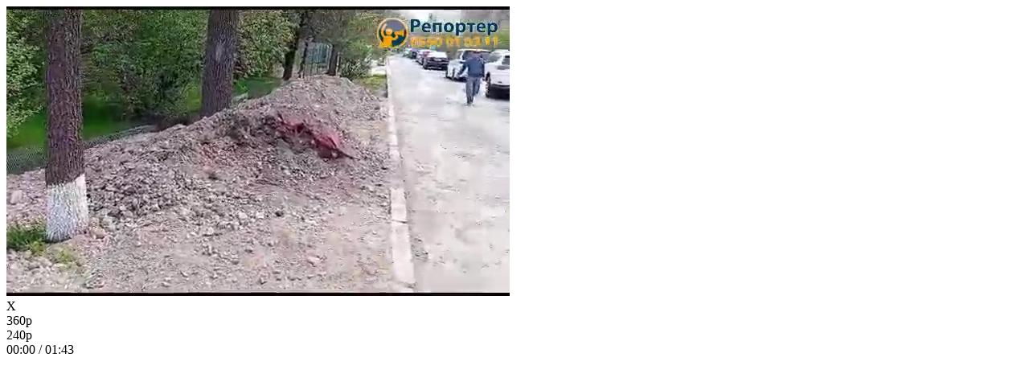

--- FILE ---
content_type: text/html; charset=utf-8
request_url: https://bulbul.kg/video:97934?embed
body_size: 2981
content:
<!doctype html><html lang="ru-KG" class="embed-bulbul test4" data-player-size="small"><head>
				<script>
				window.addEventListener('message', function(event) {
					const{origin,data} = event;
					const origin_domains = [
						'https://reporter.akipress.org',
						'https://kg.akipress.org',
						'https://svodka.akipress.org',
						'https://sport.akipress.org',
						'https://eco.akipress.org',
						'https://bilim.akipress.org',
						'https://culture.akipress.org',
						'https://zdorovie.akipress.org',
						'https://www.tazabek.kg',
						'https://www.turmush.kg',
					];
					if (origin_domains.indexOf(origin) > -1 && data === 'playVideo') {
						document.getElementById('aki-video-player-container').click();
					}
				});
				</script><script>let suggestedVideos = []
						suggestedVideos.push({
							id: 109100,
							title: 'Стихийная парковка у ЦУМ/ГУМА: водители продолжают оставлять машины',
							poster: '//static.bulbul.kg/img/0/109100.87b8993c325482b1561837a075bc849e.2.360.jpg',
							src: 'https://static.bulbul.kg/mp4/0/109100.87b8993c325482b1561837a075bc849e.720.mp4',
						})
					
						suggestedVideos.push({
							id: 109099,
							title: 'Снос 3 этажа old Bishkek. Что уже демонтировано?',
							poster: '//static.bulbul.kg/img/9/109099.9885a6bb6c3eb91fb1ab5e5c2d7da922.1.360.jpg',
							src: 'https://static.bulbul.kg/mp4/9/109099.9885a6bb6c3eb91fb1ab5e5c2d7da922.720.mp4',
						})
					
						suggestedVideos.push({
							id: 109097,
							title: 'Мост на Жибек-Жолу: на каком этапе строительство?',
							poster: '//static.bulbul.kg/img/7/109097.00f4d630d99f32aa0abf0421d97ccd97.1.360.jpg',
							src: 'https://static.bulbul.kg/mp4/7/109097.00f4d630d99f32aa0abf0421d97ccd97.720.mp4',
						})
					
						suggestedVideos.push({
							id: 109098,
							title: '«Тёщин язык» в Аламедине-1. Скоро здесь построят 6-полосный мост',
							poster: '//static.bulbul.kg/img/8/109098.94c562ab76681d4f439dc8af0a89a51b.3.360.jpg',
							src: 'https://static.bulbul.kg/mp4/8/109098.94c562ab76681d4f439dc8af0a89a51b.720.mp4',
						})
					</script>
<title>На Кольбаева зеленую зону засыпали щебнем и хотят организовать стоянку</title>
<meta content="width=device-width, initial-scale=1" name="viewport">
<link rel="stylesheet" type="text/css" href="//bulbul.kg/ui/css/aki_video.css?4"/>
<script type="text/javascript">
var videoData = {videoId: 97934,prefix:"86670f1acff799e5378f9f7fc3d83fea",adId:0,bannerId:0,poster: "//static.bulbul.kg/img/4/97934.86670f1acff799e5378f9f7fc3d83fea.1.360.jpg",src: "https://static.bulbul.kg/mp4/4/97934.86670f1acff799e5378f9f7fc3d83fea.360.mp4"};
var flashPlayback = '<h3>Ваш браузер не поддерживает HTML5 Видео. Рекомендуется обновить браузер. Также, вы можете <a href="https://static.bulbul.kg/mp4/4/97934.86670f1acff799e5378f9f7fc3d83fea.360.mp4">скачать видео</a>, чтобы просмотреть на компьютере.</h3>';
var adEnabled = "";
var postVideoAdLink = "";
var adUd = "3.144.228.142";
var adForwardUrl = "";
var adDuration = "0";
var adDisplayedDuration = "";
var vidAdShowedIds = "";
var postVideoDuration = "01:43";
var bannerPath = "";
var bannerLink = "";
var isMobile = "";
var videoSeen = "";
var vidAdCnt = parseInt("0");
var videoAdLink = "";
var httpVar = "https";





</script><script type="text/javascript">var videoResolutions = {"240":true,"360":true,"720":false};var hasQualities="1";</script><script src="//bulbul.kg/ui/js/aki_video.js?51" type="text/javascript"></script>
<link href="https://bulbul.kg/video:97934" rel="canonical"><!-- Google Tag Manager -->
<script>(function(w,d,s,l,i){w[l]=w[l]||[];w[l].push({'gtm.start':
new Date().getTime(),event:'gtm.js'});var f=d.getElementsByTagName(s)[0],
j=d.createElement(s),dl=l!='dataLayer'?'&l='+l:'';j.async=true;j.src=
'https://www.googletagmanager.com/gtm.js?id='+i+dl;f.parentNode.insertBefore(j,f);
})(window,document,'script','dataLayer','GTM-TLPSRR9');</script>
<!-- End Google Tag Manager -->
</head><body class="embed-bulbul"><!-- Google Tag Manager (noscript) -->
<noscript><iframe src="https://www.googletagmanager.com/ns.html?id=GTM-TLPSRR9"
height="0" width="0" style="display:none;visibility:hidden"></iframe></noscript>
<!-- End Google Tag Manager (noscript) -->
						<style>
							
						</style>
<div id="aki-video-container" class="aki-video-element">
	<div id="aki-video-player-container" class="aki-video-element qwe123">
		<video id="aki-video-player" poster="//static.bulbul.kg/img/4/97934.86670f1acff799e5378f9f7fc3d83fea.1.360.jpg" class="no-controls aki-video-element tests" x-webkit-airplay="allow">
		<source src="https://static.bulbul.kg/mp4/4/97934.86670f1acff799e5378f9f7fc3d83fea.360.mp4" id="aki-video-source" class="aki-video-element" type="video/mp4"/>
		<!--noindex-->
		Ваш браузер не поддерживает HTML5 Видео. Рекомендуется обновить браузер. Также, вы можете скачать видео, чтобы просмотреть на компьютере.
		<!--/noindex-->
		</video>
	</div>
	<div id="video-banner" class="aki-video-element video-banner-ui video-banner-hidden">
					<div class="video-banner-container" id="video-banner-container">
						<div class="video-banner-block" id="video-banner-block">
							<div class="video-banner-inner-container" id="video-banner-inner-container"></div>
						</div>
						<div class="video-banner-close" id="video-banner-close"><div class="video-banner-close-btn">X</div></div>
					</div>
				</div>
				<div id="video-banner-collapse" class="aki-video-element video-banner-ui-collapse"><div id="video-banner-collapse-container" class="aki-video-element video-banner-collapse-container"><div class="aki-video-element video-banner-ui-collapse-btn"></div></div></div>
	
	<div id="aki-video-settings-menu" role="menu" class="aki-video-popup aki-video-settings-menu aki-video-element"><div class="aki-video-menuitem" role="menuitem" aria-checked="true" aria-setsize="360"><div class="abp-quality aki-video-element"><span class="aki-video-element">360p</span></div></div><div class="aki-video-menuitem aki-video-element" role="menuitem" aria-setsize="240"><div class="abp-quality aki-video-element"><span class="aki-video-element">240p</span></div></div></div>
	<div id="aki-video-controls" class="aki-video-element">
		<div id="aki-progress-bar" class="aki-video-element">
			<div id="aki-progress-list" class="aki-video-element">
				<div id="aki-progress-unloaded" class="aki-video-element aki-progress-elements"></div>
				<div id="aki-progress-play" class="aki-video-element aki-progress-elements"></div>
				<div id="aki-progress-load" class="aki-video-element aki-progress-elements"></div>
			</div>
			<div id="aki-scrubber-button" class="aki-scrubber-btn aki-video-element"></div>
		</div>
		<div id="aki-video-buttons" class="aki-video-element">
			<div id="aki-play-pause" class="aki-video-element aki-icons-sprite aki-play-video" role="button" tabindex="6000"></div>
			<div id="aki-mute-volume" class="aki-video-element aki-icons-sprite aki-mute-video" role="button" tabindex="6100" title="Выключить"></div>
			<div id="aki-volume-slider" role="slider" class="aki-video-element">
				<div id="aki-volume-slider-foreground" class="aki-video-element" draggable="false"></div>
			</div>
			<div id="aki-video-time-display" class="aki-video-element"><span id="aki-video-time-current" class="aki-video-element">00:00</span><span id="aki-video-time-separator" class="aki-video-element">&nbsp;/&nbsp;</span><span id="aki-video-time-duration" class="aki-video-element" data-value="104">01:43</span></div>
			<div role="button" tabindex="6900" title="На весь экран" id="aki-full-screen" class="aki-video-element aki-icons-sprite aki-full-screen-enter"></div>
			<div role="button" tabindex="6500" title="Обычный режим" id="aki-theater-mode" class="aki-video-element aki-theater-mode"><span class="aki-video-element aki-theater-mode-border"></span></div>
			<div role="button" tabindex="6600" title="Настройки" id="aki-watch-settings" class="aki-video-element aki-icons-sprite"></div>
			<div style="display:block;" role="button" tabindex="6800" title="Посмотреть на Bulbul" id="aki-watch-on-bulbul" class="aki-video-element aki-icons-sprite" data-href="https://bulbul.kg/video:97934" onclick="window.open(this.getAttribute('data-href'),'_blank');"></div>
		</div>
	</div>
<!--[if lte IE 9]>
<h3>Ваш браузер не поддерживает HTML5 Видео. Рекомендуется обновить браузер. Также, вы можете <a href="https://static.bulbul.kg/mp4/4/97934.86670f1acff799e5378f9f7fc3d83fea.360.mp4">скачать видео</a>, чтобы просмотреть на компьютере.</h3>
<![endif]-->
<!--[if gt IE 9]><!-->
</div>
<div id="aki-video-flash"></div>
<!--<![endif]--></body></html>